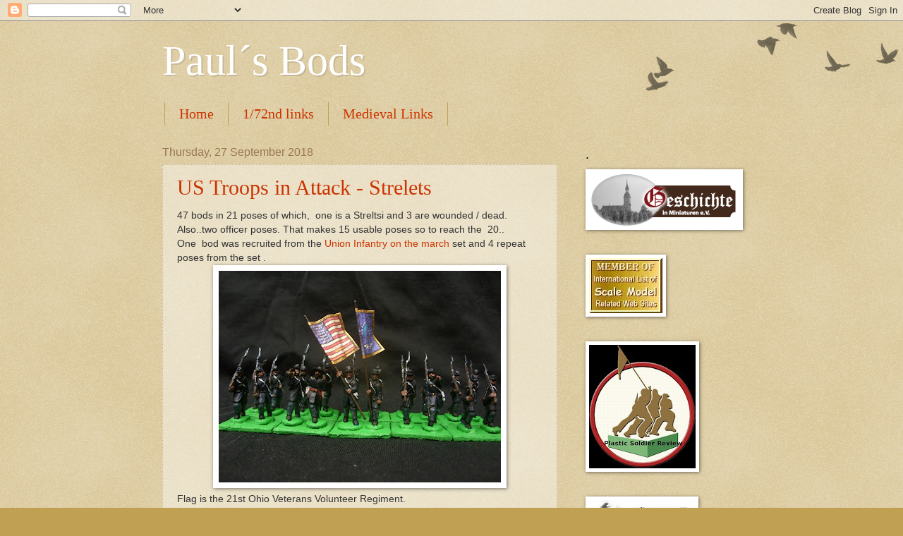

--- FILE ---
content_type: text/html; charset=UTF-8
request_url: https://paulsbods.blogspot.com/b/stats?style=BLACK_TRANSPARENT&timeRange=ALL_TIME&token=APq4FmDBxK-R_2g2ZRaYI7V-tWQGUDLW7T7-LrsqSw-87OwzJV9oeLMgELQlTUW1Jdr9muQGs_yw8q87UPDdAt7yy5uae2_NnA
body_size: -19
content:
{"total":4897971,"sparklineOptions":{"backgroundColor":{"fillOpacity":0.1,"fill":"#000000"},"series":[{"areaOpacity":0.3,"color":"#202020"}]},"sparklineData":[[0,39],[1,52],[2,100],[3,62],[4,47],[5,40],[6,27],[7,13],[8,14],[9,15],[10,11],[11,15],[12,11],[13,8],[14,11],[15,9],[16,11],[17,11],[18,11],[19,13],[20,12],[21,23],[22,25],[23,15],[24,9],[25,11],[26,11],[27,11],[28,22],[29,14]],"nextTickMs":40909}